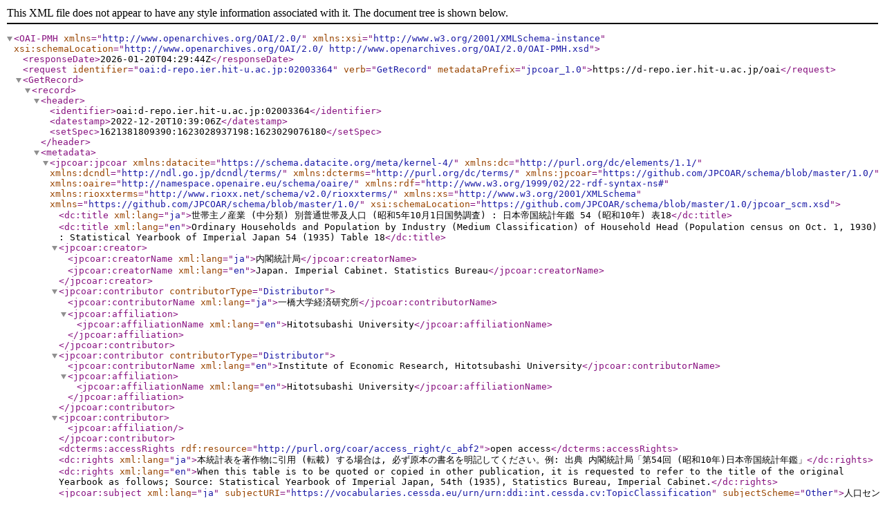

--- FILE ---
content_type: text/xml; charset=utf-8
request_url: https://d-repo.ier.hit-u.ac.jp/oai?verb=GetRecord&metadataPrefix=jpcoar_1.0&identifier=oai:d-repo.ier.hit-u.ac.jp:02003364
body_size: 2291
content:
<?xml version='1.0' encoding='UTF-8'?>
<OAI-PMH xmlns="http://www.openarchives.org/OAI/2.0/" xmlns:xsi="http://www.w3.org/2001/XMLSchema-instance" xsi:schemaLocation="http://www.openarchives.org/OAI/2.0/ http://www.openarchives.org/OAI/2.0/OAI-PMH.xsd">
  <responseDate>2026-01-20T04:29:44Z</responseDate>
  <request identifier="oai:d-repo.ier.hit-u.ac.jp:02003364" verb="GetRecord" metadataPrefix="jpcoar_1.0">https://d-repo.ier.hit-u.ac.jp/oai</request>
  <GetRecord>
    <record>
      <header>
        <identifier>oai:d-repo.ier.hit-u.ac.jp:02003364</identifier>
        <datestamp>2022-12-20T10:39:06Z</datestamp>
        <setSpec>1621381809390:1623028937198:1623029076180</setSpec>
      </header>
      <metadata>
        <jpcoar:jpcoar xmlns:datacite="https://schema.datacite.org/meta/kernel-4/" xmlns:dc="http://purl.org/dc/elements/1.1/" xmlns:dcndl="http://ndl.go.jp/dcndl/terms/" xmlns:dcterms="http://purl.org/dc/terms/" xmlns:jpcoar="https://github.com/JPCOAR/schema/blob/master/1.0/" xmlns:oaire="http://namespace.openaire.eu/schema/oaire/" xmlns:rdf="http://www.w3.org/1999/02/22-rdf-syntax-ns#" xmlns:rioxxterms="http://www.rioxx.net/schema/v2.0/rioxxterms/" xmlns:xs="http://www.w3.org/2001/XMLSchema" xmlns="https://github.com/JPCOAR/schema/blob/master/1.0/" xsi:schemaLocation="https://github.com/JPCOAR/schema/blob/master/1.0/jpcoar_scm.xsd">
          <dc:title xml:lang="ja">世帯主ノ産業 (中分類) 別普通世帯及人口 (昭和5年10月1日国勢調査) : 日本帝国統計年鑑 54 (昭和10年) 表18</dc:title>
          <dc:title xml:lang="en">Ordinary Households and Population by Industry (Medium Classification) of Household Head (Population census on Oct. 1, 1930) : Statistical Yearbook of Imperial Japan 54 (1935) Table 18</dc:title>
          <jpcoar:creator>
            <jpcoar:creatorName xml:lang="ja">内閣統計局</jpcoar:creatorName>
            <jpcoar:creatorName xml:lang="en">Japan. Imperial Cabinet. Statistics Bureau</jpcoar:creatorName>
          </jpcoar:creator>
          <jpcoar:contributor contributorType="Distributor">
            <jpcoar:contributorName xml:lang="ja">一橋大学経済研究所</jpcoar:contributorName>
            <jpcoar:affiliation>
              <jpcoar:affiliationName xml:lang="en">Hitotsubashi University</jpcoar:affiliationName>
            </jpcoar:affiliation>
          </jpcoar:contributor>
          <jpcoar:contributor contributorType="Distributor">
            <jpcoar:contributorName xml:lang="en">Institute of Economic Research, Hitotsubashi University</jpcoar:contributorName>
            <jpcoar:affiliation>
              <jpcoar:affiliationName xml:lang="en">Hitotsubashi University</jpcoar:affiliationName>
            </jpcoar:affiliation>
          </jpcoar:contributor>
          <jpcoar:contributor>
            <jpcoar:affiliation/>
          </jpcoar:contributor>
          <dcterms:accessRights rdf:resource="http://purl.org/coar/access_right/c_abf2">open access</dcterms:accessRights>
          <dc:rights xml:lang="ja">本統計表を著作物に引用 (転載) する場合は, 必ず原本の書名を明記してください。例: 出典 内閣統計局「第54回 (昭和10年)日本帝国統計年鑑」</dc:rights>
          <dc:rights xml:lang="en">When this table is to be quoted or copied in other publication, it is requested to refer to the title of the original Yearbook as follows; Source: Statistical Yearbook of Imperial Japan, 54th (1935), Statistics Bureau, Imperial Cabinet.</dc:rights>
          <jpcoar:subject xml:lang="ja" subjectURI="https://vocabularies.cessda.eu/urn/urn:ddi:int.cessda.cv:TopicClassification" subjectScheme="Other">人口センサス</jpcoar:subject>
          <jpcoar:subject xml:lang="ja" subjectURI="https://vocabularies.cessda.eu/urn/urn:ddi:int.cessda.cv:TopicClassification" subjectScheme="Other">家族生活と結婚</jpcoar:subject>
          <jpcoar:subject xml:lang="ja" subjectScheme="Other">統計</jpcoar:subject>
          <jpcoar:subject xml:lang="ja" subjectScheme="Other">経済</jpcoar:subject>
          <jpcoar:subject xml:lang="en" subjectScheme="Other">Statistics</jpcoar:subject>
          <jpcoar:subject xml:lang="en" subjectScheme="Other">Economics</jpcoar:subject>
          <jpcoar:subject xml:lang="en" subjectURI="https://vocabularies.cessda.eu/urn/urn:ddi:int.cessda.cv:TopicClassification" subjectScheme="Other">Censuses</jpcoar:subject>
          <jpcoar:subject xml:lang="en" subjectURI="https://vocabularies.cessda.eu/urn/urn:ddi:int.cessda.cv:TopicClassification" subjectScheme="Other">Family life and marriage</jpcoar:subject>
          <jpcoar:subject xml:lang="ja" subjectScheme="Other">人口</jpcoar:subject>
          <jpcoar:subject xml:lang="ja" subjectScheme="Other">世帯</jpcoar:subject>
          <jpcoar:subject xml:lang="en" subjectScheme="Other">Population</jpcoar:subject>
          <jpcoar:subject xml:lang="en" subjectScheme="Other">Households</jpcoar:subject>
          <datacite:description xml:lang="ja" descriptionType="Abstract">【対象期間】昭和5年10月1日国勢調査【注】【計数出所】内閣統計局調査</datacite:description>
          <datacite:description xml:lang="en" descriptionType="Abstract">PERIOD: Population census on Oct. 1, 1930. SOURCE: [Survey by the Statistics Bureau, Imperial Cabinet].</datacite:description>
          <datacite:description xml:lang="ja" descriptionType="Other">公的統計: 集計データ、統計表</datacite:description>
          <datacite:description xml:lang="en" descriptionType="Other">official statistics: aggregate data</datacite:description>
          <datacite:description xml:lang="ja" descriptionType="Methods">集計</datacite:description>
          <datacite:description xml:lang="en" descriptionType="Methods">Aggregation</datacite:description>
          <dc:publisher xml:lang="ja">内閣統計局</dc:publisher>
          <dc:publisher xml:lang="en">Japan. Imperial Cabinet. Statistics Bureau</dc:publisher>
          <datacite:date dateType="Issued">2021-11-17</datacite:date>
          <dc:language>jpn</dc:language>
          <dc:type rdf:resource="http://purl.org/coar/resource_type/c_ddb1">dataset</dc:type>
          <datacite:version>1.0</datacite:version>
          <jpcoar:identifier identifierType="DOI">https://doi.org/10.50914/0002003364</jpcoar:identifier>
          <jpcoar:identifier identifierType="URI">https://d-repo.ier.hit-u.ac.jp/records/2003364</jpcoar:identifier>
          <jpcoar:identifierRegistration identifierType="JaLC">10.50914/0002003364</jpcoar:identifierRegistration>
          <dcterms:temporal>1930-10-01</dcterms:temporal>
          <datacite:geoLocation>
            <datacite:geoLocationPlace>日本</datacite:geoLocationPlace>
          </datacite:geoLocation>
          <datacite:geoLocation>
            <datacite:geoLocationPlace>Japan</datacite:geoLocationPlace>
          </datacite:geoLocation>
          <jpcoar:sourceIdentifier identifierType="NCID">AN10040632</jpcoar:sourceIdentifier>
          <jpcoar:sourceTitle xml:lang="ja">日本帝国統計年鑑</jpcoar:sourceTitle>
          <jpcoar:sourceTitle xml:lang="en">Statistical Yearbook of Imperial Japan</jpcoar:sourceTitle>
          <jpcoar:volume>54</jpcoar:volume>
          <jpcoar:pageStart>40</jpcoar:pageStart>
          <jpcoar:pageEnd>41</jpcoar:pageEnd>
          <jpcoar:file>
            <jpcoar:URI label="Original Image" objectType="dataset">https://d-repo.ier.hit-u.ac.jp/record/2003364/files/1935_2_02_018.pdf</jpcoar:URI>
            <jpcoar:mimeType>application/pdf</jpcoar:mimeType>
          </jpcoar:file>
        </jpcoar:jpcoar>
      </metadata>
    </record>
  </GetRecord>
</OAI-PMH>
